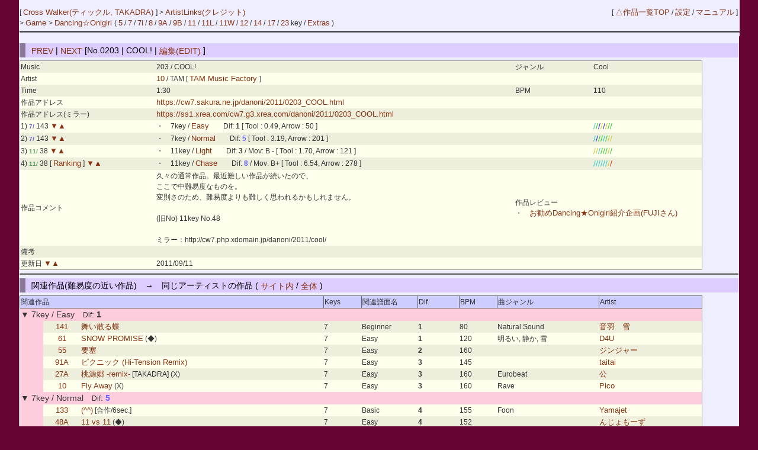

--- FILE ---
content_type: text/html; charset=UTF-8
request_url: https://cw7.sakura.ne.jp/dtl/ds0002/0203
body_size: 40618
content:
<!DOCTYPE html>
<html lang="ja">
<head>
<meta charset="utf-8">
<title>Cross Walker &gt; Dancing☆Onigiri [No.0203 | COOL!]</title>
<link rel="stylesheet" type="text/css" href="/doworks7/css/base.css">
<link rel="stylesheet" type="text/css" href="/doworks7/css/works_LA01-cwblue.css">
</head>
<body>
<table class="tblsize tblBack" align="center"><tr><td>
<div class="header">
	<div style="text-align:left;width:70%;float:left;">
		<p>
			[ <a href="http://cw7.sakura.ne.jp/"> Cross Walker(ティックル, TAKADRA) </a> ]
			 &gt; <a href="/art/ds0002/">ArtistLinks(クレジット)</a><br>
			&gt; <a href="http://cw7.sakura.ne.jp/flash.html"> Game </a> &gt; <a href="/lst/ds0002/"> Dancing☆Onigiri </a> 
		(  <a href="/lst/ds0002/?keys=5" title="矢印とスペースを使用する基本型。">5</a> / <a href="/lst/ds0002/?keys=7" title="SDF JKLとスペースを使用するバランス型。当サイトのメイン。">7</a> / <a href="/lst/ds0002/?keys=7i" title="ZXCと矢印を使用する7key。">7i</a> / <a href="/lst/ds0002/?keys=8" title="おにぎりのスクラッチを特徴とするキー。">8</a> / <a href="/lst/ds0002/?keys=9A" title="5key+5keyのダブルプレイ。">9A</a> / <a href="/lst/ds0002/?keys=9B" title="5key+5keyのダブルプレイ。">9B</a> / <a href="/lst/ds0002/?keys=11R" title="手の移動が必須の変則型。">11</a> / <a href="/lst/ds0002/?keys=11L" title="手の移動が必須の変則型。">11L</a> / <a href="/lst/ds0002/?keys=11W" title="">11W</a> / <a href="/lst/ds0002/?keys=12" title="自由な運指が特徴の変則キー。">12</a> / <a href="/lst/ds0002/?keys=14" title="">14</a> / <a href="/lst/ds0002/?keys=17" title="横に広く使用するキー。">17</a> / <a href="/lst/ds0002/?keys=23" title="12keyのダブルプレイ。">23</a> key / <a href="/lst/ds0002/?keys=others" title="">Extras</a> )			<br>
		</p>
	</div>
	<div style="text-align:right;">
		<p>
		[ <a href="/lst/">△作品一覧TOP</a> / <a href="/prf/ds0002/">設定</a> / <a href="/lst/manual.html">マニュアル</a> ]
		</p>
	</div>
<hr>
</div>
<br>
<br>
<br>
<br>
<h3><a href="/dtl/ds0002/0202">PREV</a> | <a href="/dtl/ds0002/0204">NEXT</a>  [No.0203 | COOL! | <a href="/edt/ds0002/0203">編集(EDIT)</a> ]</h3>

	<table class="tblsize tblGray">

		<tr>
			<td width="180">Music</td>
			<td width="480">203 / COOL! </td>
			<td width="100">ジャンル</td>
			<td width="140">Cool</td>
		</tr>
		<tr>
			<td>Artist</td>
			<td colspan="3">
				<a href="/edtart/000010">10</a> / 
TAM [	<a href="http://www.tam-music.com/"> TAM Music Factory </a>
			 ]</td>
		</tr>
		<tr>
			<td>Time</td>
			<td width="480">1:30</td>
			<td width="100">BPM</td>
			<td width="140">110</td>
		</tr>
		<tr>
			<td>作品アドレス</td>
			<td colspan="3"><a href="https://cw7.sakura.ne.jp/danoni/2011/0203_COOL.html">https://cw7.sakura.ne.jp/danoni/2011/0203_COOL.html</a></td>
		</tr>
		<tr>
			<td>作品アドレス(ミラー)</td>
			<td colspan="3"><a href="https://ss1.xrea.com/cw7.g3.xrea.com/danoni/2011/0203_COOL.html">https://ss1.xrea.com/cw7.g3.xrea.com/danoni/2011/0203_COOL.html</a></td>
		</tr>
		<tr>
			<td>1) <span class="key7"><small>7/ </small></span>143 <a href="/dtl/ds0002/0201">▼</a><a href="/dtl/ds0002/0205">▲</a> 			</td>
			<td>・　7key / <a href="https://cw7.sakura.ne.jp/danoni/2011/0203_COOL.html?scoreId=0">Easy</a>　　Dif: <span style="font-weight:bold;color:#">1</span>
			 
			 [ Tool : 0.49, Arrow : 50 ]</td>
			<td></td>
			<td><span style="color:#33cccc;font-size:14px;">/</span><span style="color:#33cc33;font-size:14px;">/</span><span style="color:#3333cc;font-size:14px;">/</span><span style="color:#cccc33;font-size:14px;">/</span><span style="color:#3333cc;font-size:14px;">/</span><span style="color:#cccc33;font-size:14px;">/</span><span style="color:#33cc33;font-size:14px;">/</span><span style="color:#33cc33;font-size:14px;">/</span></td>
		</tr>
		<tr>
			<td>2) <span class="key7"><small>7/ </small></span>143 <a href="/dtl/ds0002/0201">▼</a><a href="/dtl/ds0002/0205">▲</a> 			</td>
			<td>・　7key / <a href="https://cw7.sakura.ne.jp/danoni/2011/0203_COOL.html?scoreId=1">Normal</a>　　Dif: <span style="font-weight:bold;color:#6666FF">5</span>
			 
			 [ Tool : 3.19, Arrow : 201 ]</td>
			<td></td>
			<td><span style="color:#33cccc;font-size:14px;">/</span><span style="color:#3333cc;font-size:14px;">/</span><span style="color:#33cc33;font-size:14px;">/</span><span style="color:#33cc33;font-size:14px;">/</span><span style="color:#33cccc;font-size:14px;">/</span><span style="color:#33cc33;font-size:14px;">/</span><span style="color:#cccc33;font-size:14px;">/</span><span style="color:#cccc33;font-size:14px;">/</span></td>
		</tr>
		<tr>
			<td>3) <span class="key11"><small>11/ </small></span>38 <a href="/dtl/ds0002/0200">▼</a><a href="/dtl/ds0002/0207">▲</a> 			</td>
			<td>・　11key / <a href="https://cw7.sakura.ne.jp/danoni/2011/0203_COOL.html?scoreId=2">Light</a>　　Dif: <span style="font-weight:bold;color:#">3</span>
			 / Mov: B - 
			 [ Tool : 1.70, Arrow : 121 ]</td>
			<td></td>
			<td><span style="color:#cccc33;font-size:14px;">/</span><span style="color:#cccc33;font-size:14px;">/</span><span style="color:#33cccc;font-size:14px;">/</span><span style="color:#33cc33;font-size:14px;">/</span><span style="color:#33cc33;font-size:14px;">/</span><span style="color:#33cc33;font-size:14px;">/</span><span style="color:#cccc33;font-size:14px;">/</span><span style="color:#33cc33;font-size:14px;">/</span></td>
		</tr>
		<tr>
			<td>4) <span class="key11"><small>11/ </small></span>38		[ <a href="https://cw7.sakura.ne.jp/danoni/rankingsearch.php?scoreNo=11-048-4" title="ランキング閲覧">Ranking</a> ]
 <a href="/dtl/ds0002/0200">▼</a><a href="/dtl/ds0002/0207">▲</a> 			</td>
			<td>・　11key / <a href="https://cw7.sakura.ne.jp/danoni/2011/0203_COOL.html?scoreId=3">Chase</a>　　Dif: <span style="font-weight:bold;color:#6666FF">8</span>
			 / Mov: B+ 
			 [ Tool : 6.54, Arrow : 278 ]</td>
			<td></td>
			<td><span style="color:#33cccc;font-size:14px;">/</span><span style="color:#33cccc;font-size:14px;">/</span><span style="color:#33cccc;font-size:14px;">/</span><span style="color:#33cccc;font-size:14px;">/</span><span style="color:#33cccc;font-size:14px;">/</span><span style="color:#33cccc;font-size:14px;">/</span><span style="color:#cccc33;font-size:14px;">/</span><span style="color:#cc3333;font-size:14px;">/</span></td>
		</tr>
		<tr>
			<td>作品コメント</td>
			<td>久々の通常作品。最近難しい作品が続いたので、<br>ここで中難易度なものを。<br>変則さのため、難易度よりも難しく思われるかもしれません。<br><br>(旧No) 11key No.48<br><br>ミラー：http://cw7.php.xdomain.jp/danoni/2011/cool/</td>
			<td colspan="2">
			作品レビュー<br>・　<a href="http://www.kt-rpg.sakura.ne.jp/introblog/introblog.cgi?no=183" target="_blank">お勧めDancing★Onigiri紹介企画(FUJIさん)</a><br>			</td>
		</tr>
		<tr>
			<td>備考</td>
			<td colspan="3"></td>
		</tr>
		<tr>
			<td>更新日 <a href="/dtl/ds0002/0202">▼</a><a href="/dtl/ds0002/0207">▲</a> 			</td>
			<td colspan="3">2011/09/11</td>
		</tr>
	</table>
<hr>
<h3>関連作品(難易度の近い作品)　→　同じアーティストの作品 ( <a href="/lst/ds0002/?artistId=000010">サイト内</a> / <a href="/lstart/?artistId=000010">全体</a> )</h3>
	<table class="tblsize tblGray">
	<tr>
		<th width="415" colspan="3" class="headerBack">関連作品</th>
		<th width="50" class="headerBack">Keys</th>
		<th width="75" class="headerBack">関連譜面名</th>
		<th width="55" class="headerBack">Dif.</th>
		<th width="50" class="headerBack">BPM</th>
		<th width="130" class="headerBack">曲ジャンル</th>
		<th width="135" class="headerBack">Artist</th>
	</tr>
	<tr>
		<td colspan="9" class="keyLabel0">
			<big>▼ 7key / Easy　</big>Dif<big>:
			<span style="font-weight:bold;color:#">1			</span></big>
		</td>
	</tr>
			<tr>
		<td width="30" class="keyLabel0">
			　
		</td>
		<td width="50" align="center">
			<a href="/dtl/ds0002/0141">141</a> 
		</td>
		<td width="335">
					<a href="https://cw7.sakura.ne.jp/danoni/2009/0141_Maichiru.html?scoreId=0" title="7keyが100曲を超えたので（ry　ではなくたまにはゆったり目な曲で。&#13;&#10;珍しく9Akeyも作りました。初期倍速もゆっくり。&#13;&#10;&#13;&#10;ミラー：http://cw7.php.xdomain.jp/danoni/2009/maitiru/">
		舞い散る蝶</a> 		</td>
		<td>7</td>
		<td>Beginner</td>
		<td><span style="font-weight:bold;color:#">1</span></td>
		<td>80</td>
		<td>Natural Sound</td>
		<td><a href="https://big-up.style/artists/690">音羽　雪</a></td>
	</tr>
	
	<tr>
		<td width="30" class="keyLabel0">
			　
		</td>
		<td width="50" align="center">
			<a href="/dtl/ds0002/0061">61</a> 
		</td>
		<td width="335">
					<a href="https://cw7.sakura.ne.jp/danoni/2005/vol1/?scoreId=0" title="[StdFes]&#13;&#10;7keyFes以外で公開する作品ということで、初心者向けを意識しました。">
		SNOW PROMISE</a> (◆)		</td>
		<td>7</td>
		<td>Easy</td>
		<td><span style="font-weight:bold;color:#">1</span></td>
		<td>120</td>
		<td>明るい, 静か, 雪</td>
		<td><a href="http://noia.g3.xrea.com/">D4U</a></td>
	</tr>
	
	<tr>
		<td width="30" class="keyLabel0">
			　
		</td>
		<td width="50" align="center">
			<a href="/dtl/ds0002/0055">55</a> 
		</td>
		<td width="335">
					<a href="https://cw7.sakura.ne.jp/danoni/2006/0055_Yousai.html?scoreId=0" title="連続フリーズアロー多めな譜面。">
		要塞</a> 		</td>
		<td>7</td>
		<td>Easy</td>
		<td><span style="font-weight:bold;color:#">2</span></td>
		<td>160</td>
		<td></td>
		<td><a href="http://jinjor.herokuapp.com/">ジンジャー</a></td>
	</tr>
	
	<tr>
		<td width="30" class="keyLabel0">
			　
		</td>
		<td width="50" align="center">
			<a href="/dtl/ds0002/0091A">91A</a> 
		</td>
		<td width="335">
					<a href="https://cw7.sakura.ne.jp/danoni/2008/0091_Picnic-HiTension.html?scoreId=0" title="[7Fes&#039;08/beginners] &#13;&#10;Easy担当、後でNormal追加。&#13;&#10;Normalは難易度の割に16分があります。&#13;&#10;ストップの練習譜面用に作ったものです。">
		ピクニック (Hi-Tension Remix)</a> 		</td>
		<td>7</td>
		<td>Easy</td>
		<td><span style="font-weight:bold;color:#">3</span></td>
		<td>145</td>
		<td></td>
		<td><a href="https://www.youtube.com/channel/UCvhOUSoDpmEa2JbIgfTG4Iw">taitai</a></td>
	</tr>
	
	<tr>
		<td width="30" class="keyLabel0">
			　
		</td>
		<td width="50" align="center">
			<a href="/dtl/ds0002/0027A">27A</a> 
		</td>
		<td width="335">
					<a href="https://web.archive.org/web/20190321001613/http://www.geocities.jp/invitationtk/dan_oni/7/001/?scoreId=0" title="">
		桃源郷 -remix-</a> [TAKADRA] (X)		</td>
		<td>7</td>
		<td>Easy</td>
		<td><span style="font-weight:bold;color:#">3</span></td>
		<td>160</td>
		<td>Eurobeat</td>
		<td><a href="https://web.archive.org/web/20161116135334/http://www.muzie.ne.jp/artist/a011917">公</a></td>
	</tr>
	
	<tr>
		<td width="30" class="keyLabel0">
			　
		</td>
		<td width="50" align="center">
			<a href="/dtl/ds0002/0010">10</a> 
		</td>
		<td width="335">
					<a href="http://www7a.biglobe.ne.jp/~tyruster/rank/vol1/main.html?scoreId=0" title="リメイク作品。">
		Fly Away</a> (X)		</td>
		<td>7</td>
		<td>Easy</td>
		<td><span style="font-weight:bold;color:#">3</span></td>
		<td>160</td>
		<td>Rave</td>
		<td><a href="https://soundcloud.com/felinegroove">Pico</a></td>
	</tr>
	
	<tr>
		<td colspan="9" class="keyLabel0">
			<big>▼ 7key / Normal　</big>Dif<big>:
			<span style="font-weight:bold;color:#6666FF">5			</span></big>
		</td>
	</tr>
			<tr>
		<td width="30" class="keyLabel0">
			　
		</td>
		<td width="50" align="center">
			<a href="/dtl/ds0002/0133">133</a> 
		</td>
		<td width="335">
					<a href="https://cw7.sakura.ne.jp/danoni/2008/0133_Foon.html?scoreId=18" title="[DOXF04/6sec] &#13;&#10;
6秒が見せる数々の譜面。ベストダークホース賞受賞作。&#13;&#10;
直前のノリに答えてくれたノリのいいみんなに感謝！">
		(^^)</a> [合作/6sec.]		</td>
		<td>7</td>
		<td>Basic</td>
		<td><span style="font-weight:bold;color:#">4</span></td>
		<td>155</td>
		<td>Foon</td>
		<td><a href="http://www.yamajet.com/">Yamajet</a></td>
	</tr>
	
	<tr>
		<td width="30" class="keyLabel0">
			　
		</td>
		<td width="50" align="center">
			<a href="/dtl/ds0002/0048A">48A</a> 
		</td>
		<td width="335">
					<a href="https://cw7.sakura.ne.jp/danoni/2005/vol1/?scoreId=0" title="">
		11 vs 11</a> (◆)		</td>
		<td>7</td>
		<td>Easy</td>
		<td><span style="font-weight:bold;color:#">4</span></td>
		<td>152</td>
		<td></td>
		<td><a href="https://web.archive.org/web/20060928044307/http://njomo3.web.infoseek.co.jp/">んじょもーず</a></td>
	</tr>
	
	<tr>
		<td width="30" class="keyLabel0">
			　
		</td>
		<td width="50" align="center">
			<a href="/dtl/ds0002/0015A">15A</a> 
		</td>
		<td width="335">
					<a href="http://www7a.biglobe.ne.jp/~tyruster/rank/strain/main.html?scoreId=0" title="7key2作目、リメイク作品。&#13;&#10;Ready?の部分を曲に合わせてみたりしました。">
		S t r a i n</a> [7key] (X)		</td>
		<td>7</td>
		<td>Easy</td>
		<td><span style="font-weight:bold;color:#">4</span></td>
		<td>116.7</td>
		<td>Techno Core</td>
		<td><a href="http://www.yw-works.com/">Y.W</a></td>
	</tr>
	
	<tr>
		<td width="30" class="keyLabel0">
			　
		</td>
		<td width="50" align="center">
			<a href="/dtl/ds0002/0099">99</a> 
		</td>
		<td width="335">
					<a href="https://cw7.sakura.ne.jp/danoni/2008/0099_Skyscape.html?scoreId=0" title="[夏&#039;08] &#13;&#10;ラスト前3連発の3つ目。11key初作で、ある意味問題作。&#13;&#10;もともと7keyメインの作品でしたが、11keyに全部持って行かれました。&#13;&#10;最後は初見は混乱すると思いますが、キーらしさは見せられたかなと。&#13;&#10;&#13;&#10;移動らしい移動は中盤までで、ラストはAlt難です。&#13;&#10;当時は11keyエディターなどは無いので、&#13;&#10;しばらくは2つのエディターを連結して作っていました。懐かしい。">
		Skyscape</a> 		</td>
		<td>7</td>
		<td>Normal</td>
		<td><span style="font-weight:bold;color:#6666FF">5</span></td>
		<td>180</td>
		<td>Future Pop</td>
		<td><a href="http://phantasmablog.blog105.fc2.com/">Phantasma</a></td>
	</tr>
	
	<tr>
		<td width="30" class="keyLabel0">
			　
		</td>
		<td width="50" align="center">
			<a href="/dtl/ds0002/0094">94</a> 
		</td>
		<td width="335">
					<a href="https://cw7.sakura.ne.jp/danoni/2008/0094_Galaxy.html?scoreId=1" title="[7Fes&#039;08/beginners] &#13;&#10;Easy担当、Normal追加しました。&#13;&#10;Normalは難易度の割に読みづらい気がします。&#13;&#10;フリーズアロー＋矢印が難所かも。">
		Galaxy</a> 		</td>
		<td>7</td>
		<td>Normal</td>
		<td><span style="font-weight:bold;color:#6666FF">5</span></td>
		<td>150</td>
		<td>Cool</td>
		<td><a href="http://www.tam-music.com/">TAM</a></td>
	</tr>
	
	<tr>
		<td width="30" class="keyLabel0">
			　
		</td>
		<td width="50" align="center">
			<a href="/dtl/ds0002/0012">12</a> 
		</td>
		<td width="335">
					<a href="https://cw7.sakura.ne.jp/danoni/2005/f_fantasy/?scoreId=3" title="">
		Fleeting Fantasy</a> (X)		</td>
		<td>7</td>
		<td>Normal</td>
		<td><span style="font-weight:bold;color:#6666FF">5</span></td>
		<td><span class="colRed">200</span></td>
		<td>Happy Trance Core</td>
		<td><a href="http://phantasmablog.blog105.fc2.com/">Phantasma</a></td>
	</tr>
	
	<tr>
		<td width="30" class="keyLabel0">
			　
		</td>
		<td width="50" align="center">
			<a href="/dtl/ds0002/0053">53</a> 
		</td>
		<td width="335">
					<a href="https://cw7.sakura.ne.jp/danoni/2005/vol1/?scoreId=0" title="">
		Midnight Dragon</a> (X)		</td>
		<td>7</td>
		<td>Normal</td>
		<td><span style="font-weight:bold;color:#6666FF">7</span></td>
		<td>180</td>
		<td>Heavy Metal</td>
		<td><a href="http://fuwafuwacinnamon.sakura.ne.jp/">OSTER project</a></td>
	</tr>
	
	<tr>
		<td colspan="9" class="keyLabel0">
			<big>▼ 11key / Light　</big>Dif<big>:
			<span style="font-weight:bold;color:#">3			</span> / B -</big>
		</td>
	</tr>
			<tr>
		<td width="30" class="keyLabel0">
			　
		</td>
		<td width="50" align="center">
			<a href="/dtl/ds0002/0125">125</a> 
		</td>
		<td width="335">
					<a href="https://cw7.sakura.ne.jp/danoni/2008/0125_cc4.html?scoreId=0" title="ピュッピュッピュッが特徴な曲。">
		cc4</a> 		</td>
		<td>11</td>
		<td>Easy</td>
		<td><span style="font-weight:bold;color:#">2</span> / A+</td>
		<td>135</td>
		<td>Chiptune</td>
		<td><a href="http://web.archive.org/web/20190331142632/http://www.geocities.jp/paradox_system/">taezo</a></td>
	</tr>
	
	<tr>
		<td width="30" class="keyLabel0">
			　
		</td>
		<td width="50" align="center">
			<a href="/dtl/ds0002/0117">117</a> 
		</td>
		<td width="335">
					<a href="https://cw7.sakura.ne.jp/danoni/2008/0117_Aisyukei.html?scoreId=2" title="たまには落ち着いた曲で。それに似合わない譜面もあったりなかったり。&#13;&#10;&#13;&#10;ミラー：http://cw7.php.xdomain.jp/danoni/2008/icekei/">
		哀愁系</a> 		</td>
		<td>11</td>
		<td>Easy</td>
		<td><span style="font-weight:bold;color:#">2</span> / A+</td>
		<td>100</td>
		<td>Instrumental</td>
		<td><a href="https://web.archive.org/web/20101021075247/http://www.muzie.co.jp/artist/a007513">S</a></td>
	</tr>
	
	<tr>
		<td width="30" class="keyLabel0">
			　
		</td>
		<td width="50" align="center">
			<a href="/dtl/ds0002/0135">135</a> 
		</td>
		<td width="335">
					<a href="https://cw7.sakura.ne.jp/danoni/2009/0135_LUNATIC.html?scoreId=0" title="リズムリズムしています。移動はわかりやすいレベル。&#13;&#10;&#13;&#10;ミラー：http://cw7.php.xdomain.jp/danoni/2009/luna/">
		LUNATIC</a> 		</td>
		<td>11</td>
		<td>Easy</td>
		<td><span style="font-weight:bold;color:#">4</span> / B+</td>
		<td>160</td>
		<td>House, Eurobeat</td>
		<td><a href="http://d.hatena.ne.jp/ykkb/">Y-NRG SYSTEM</a></td>
	</tr>
	
	<tr>
		<td width="30" class="keyLabel0">
			　
		</td>
		<td width="50" align="center">
			<a href="/dtl/ds0002/0112">112</a> 
		</td>
		<td width="335">
					<a href="https://cw7.sakura.ne.jp/danoni/2008/0112_MatariJazz.html?scoreId=0" title="基本まったり譜面ですが、左手移動まがいな配置があったりで&#13;&#10;フルコンを狙う場合は注意が要りそうな譜面です。&#13;&#10;&#13;&#10;ミラー：http://cw7.php.xdomain.jp/danoni/2008/matari/">
		またりjazz</a> 		</td>
		<td>11</td>
		<td>Normal</td>
		<td><span style="font-weight:bold;color:#">4</span> / C -</td>
		<td>124</td>
		<td>Jazz</td>
		<td><a href="https://web.archive.org/web/20101021075247/http://www.muzie.co.jp/artist/a007513">S</a></td>
	</tr>
	
	<tr>
		<td width="30" class="keyLabel0">
			　
		</td>
		<td width="50" align="center">
			<a href="/dtl/ds0002/0158">158</a> 
		</td>
		<td width="335">
					<a href="https://cw7.sakura.ne.jp/danoni/2009/0158_DestinedMarionette.html?scoreId=0" title="[11/11企画] &#13;&#10;当初の11/11企画譜面。bloodyに全部持って行かれた感。&#13;&#10;Hard譜面のみ、ちょっとした左手移動があります。&#13;&#10;&#13;&#10;ミラー：http://cw7.php.xdomain.jp/danoni/2009/dm/">
		Destined Marionette</a> 		</td>
		<td>11</td>
		<td>Easy</td>
		<td><span style="font-weight:bold;color:#6666FF">5</span> / A</td>
		<td>186</td>
		<td>Techno, 哀愁</td>
		<td><a href="http://cool-create.cc/">ビートまりお (beatMARIO)</a></td>
	</tr>
	
	<tr>
		<td width="30" class="keyLabel0">
			　
		</td>
		<td width="50" align="center">
			<a href="/dtl/ds0002/0108">108</a> 
		</td>
		<td width="335">
					<a href="https://cw7.sakura.ne.jp/danoni/2008/0108_InvisibleR.html?scoreId=1" title="Skyscapeのウケが良かったので、調子に乗って製作。&#13;&#10;難易度抑え目なEasyも用意しました。&#13;&#10;&#13;&#10;ミラー：http://cw7.php.xdomain.jp/danoni/2008/invisible_r/">
		Invisible R</a> 		</td>
		<td>11</td>
		<td>Normal</td>
		<td><span style="font-weight:bold;color:#6666FF">5</span> / B</td>
		<td>154</td>
		<td>Techno</td>
		<td><a href="https://soundcloud.com/felinegroove">Pico</a></td>
	</tr>
	
	<tr>
		<td colspan="9" class="keyLabel0">
			<big>▼ 11key / Chase　</big>Dif<big>:
			<span style="font-weight:bold;color:#6666FF">8			</span> / B+</big>
		</td>
	</tr>
			<tr>
		<td width="30" class="keyLabel0">
			　
		</td>
		<td width="50" align="center">
			<a href="/dtl/ds0002/0396">396</a> 
		</td>
		<td width="335">
					<a href="https://cw7.sakura.ne.jp/danoni/2025/0396_DecisiveBattle.html?scoreId=0" title="多鍵祭&#039;25事前飛び入り作品。&#13;&#10;
11keyが比較的少ないということで、移動が決まったら面白そうな曲で作成しました。&#13;&#10;
Hardは左手移動ありですが流れで押せる難易度になっていると思います。中盤がやや難しめ。">
		The Decisive Battle -from FINAL FANTASY VI-</a> 		</td>
		<td>11</td>
		<td>Normal</td>
		<td><span style="font-weight:bold;color:#6666FF">7</span> / B</td>
		<td>140</td>
		<td></td>
		<td><a href="https://www.youtube.com/channel/UC7ccYXl4qIaIT7eJRBKy-BQ">Silvia</a></td>
	</tr>
	
	<tr>
		<td width="30" class="keyLabel0">
			　
		</td>
		<td width="50" align="center">
			<a href="/dtl/ds0002/0143">143</a> 
		</td>
		<td width="335">
					<a href="https://cw7.sakura.ne.jp/danoni/2009/0143_KurenaiDress.html?scoreId=0" title="[レクさん春合作] &#13;&#10;合作中の唯一の11key(7keyも1つでしたが)。&#13;&#10;ドレスということで踊ることを意識し、&#13;&#10;低難易度の割に移動を多めに入れています。&#13;&#10;&#13;&#10;ミラー：https://ss1.xrea.com/cw7.g3.xrea.com/danoni/2009/0143_KurenaiDress.html">
		紅に染まるドレス</a> [レクさん合作]		</td>
		<td>11</td>
		<td>tickle</td>
		<td><span style="font-weight:bold;color:#6666FF">7</span> / C</td>
		<td>160</td>
		<td>Gothic</td>
		<td><a href="https://soundcloud.com/mame6397">Mame</a></td>
	</tr>
	
	<tr>
		<td width="30" class="keyLabel0">
			　
		</td>
		<td width="50" align="center">
			<a href="/dtl/ds0002/0233">233</a> 
		</td>
		<td width="335">
					<a href="https://cw7.sakura.ne.jp/danoni/2013/0233_Mizutama.html?scoreId=1" title="[多鍵祭&#039;13]&#13;&#10;いつもとは違う感じの15keyを作ってみました。&#13;&#10;急な移動変化は少なめ。&#13;&#10;Balloon譜面は16分の交互階段で移動する箇所も。&#13;&#10;&#13;&#10;ミラー：http://cw7.php.xdomain.jp/danoni/2013/0233_Mizutama.html">
		みずたま</a> 		</td>
		<td><b>15A</b></td>
		<td>Balloon</td>
		<td><span style="font-weight:bold;color:#6666FF">8</span> / C -</td>
		<td>134</td>
		<td>Techno Pop</td>
		<td><a href="https://web.archive.org/web/20180716181247/http://candy-music.fine.to/">CAU</a></td>
	</tr>
	
	<tr>
		<td width="30" class="keyLabel0">
			　
		</td>
		<td width="50" align="center">
			<a href="/dtl/ds0002/0173">173</a> 
		</td>
		<td width="335">
					<a href="https://cw7.sakura.ne.jp/danoni/2010/0173_Yozaku.html?scoreId=0" title="珍しく東方アレンジから。&#13;&#10;最後はテンポ変化を理由としてフェードアウトしました。（&#13;&#10;&#13;&#10;ミラー：http://cw7.php.xdomain.jp/danoni/2010/yozaku/">
		夜雀の歌声</a> 		</td>
		<td>11</td>
		<td>Normal</td>
		<td><span style="font-weight:bold;color:#6666FF">8</span> / B</td>
		<td>160</td>
		<td>Eurobeat, Trance, 東方アレンジ</td>
		<td><a href="http://www.middleisland.net/">中島　岬</a></td>
	</tr>
	
	<tr>
		<td width="30" class="keyLabel0">
			　
		</td>
		<td width="50" align="center">
			<a href="/dtl/ds0002/0118">118</a> 
		</td>
		<td width="335">
					<a href="https://cw7.sakura.ne.jp/danoni/2008/0118_CrimsonMoon.html?scoreId=2" title="7/7i/11(なぜか5keyが入ってない)による混合譜面。&#13;&#10;難所部分は判定AAに変化が。&#13;&#10;&#13;&#10;ミラー：http://cw7.php.xdomain.jp/danoni/2008/cmoon/">
		crimson moon</a> 		</td>
		<td>11</td>
		<td>Cross</td>
		<td><span style="font-weight:bold;color:#6666FF">8</span> / C</td>
		<td>116</td>
		<td>Instrumental, Rock</td>
		<td><a href="http://ashina.exblog.jp/">八乙女葦菜</a></td>
	</tr>
	
	<tr>
		<td width="30" class="keyLabel0">
			　
		</td>
		<td width="50" align="center">
			<a href="/dtl/ds0002/0091B">91B</a> 
		</td>
		<td width="335">
					<a href="https://cw7.sakura.ne.jp/danoni/2021/0091B_PicnicArrenge.html?scoreId=0" title="">
		ピクニック (アレンジ)</a> 		</td>
		<td>11</td>
		<td>Normal</td>
		<td><span style="font-weight:bold;color:#6666FF">9</span> / B</td>
		<td>145</td>
		<td></td>
		<td><a href="https://www.youtube.com/channel/UCvhOUSoDpmEa2JbIgfTG4Iw">taitai</a></td>
	</tr>
	
	<tr>
		<td width="30" class="keyLabel0">
			　
		</td>
		<td width="50" align="center">
			<a href="/dtl/ds0002/0135">135</a> 
		</td>
		<td width="335">
					<a href="https://cw7.sakura.ne.jp/danoni/2009/0135_LUNATIC.html?scoreId=1" title="リズムリズムしています。移動はわかりやすいレベル。&#13;&#10;&#13;&#10;ミラー：http://cw7.php.xdomain.jp/danoni/2009/luna/">
		LUNATIC</a> 		</td>
		<td>11</td>
		<td>Normal</td>
		<td><span style="font-weight:bold;color:#CC6666">10</span> / C -</td>
		<td>160</td>
		<td>House, Eurobeat</td>
		<td><a href="http://d.hatena.ne.jp/ykkb/">Y-NRG SYSTEM</a></td>
	</tr>
	
	</table>
<hr>
<h3>関連キー作品（他サイト）<small>※難易度は参考値。</small></h3>
	<table class="tblsize tblGray">
	<tr>
		<th width="280" colspan="2" class="headerBack">関連作品</th>
		<th width="30" class="headerBack">keys</th>
		<th width="70" class="headerBack">関連譜面名</th>
		<th width="55" class="headerBack">Dif.</th>
		<th width="130" class="headerBack">サイト名</th>
		<th width="50" class="headerBack">BPM</th>
		<th width="165" class="headerBack">曲ジャンル</th>
		<th width="110" class="headerBack">Artist</th>
	</tr>
	<tr>
		<td colspan="9" class="keyLabel1"><big>▼ 7key</big></td>
	</tr>

	<tr>
		<td width="50" align="center">
			<a href="/dtl/ds0029/0181">181</a>
		</td>
		<td width="230">
					<a href="http://otonokogiri.sakura.ne.jp/181/vsouzyou.html?scoreId=2" title="">
		VS王城に潜むRU神社.royal</a> 		</td>
		<td>
			7		</td>
		<td>
			Roi		</td>
		<td>
			<span style="font-weight:bold;color:#99AABB">52			</span>		</td>
		<td>
			<a href="/lst/ds0029/">99階に潜むもの</a>
		</td>
		<td>
			<span class="colRed">256</span>		</td>
		<td>
					</td>
		<td>
					<a href="http://www.nicovideo.jp/user/9386108">
		かち割り氷</a> 		</td>
	</tr>
	<tr>
		<td width="50" align="center">
			<a href="/dtl/ds0007/0244">244</a>
		</td>
		<td width="230">
					<a href="http://www.omission0.com/danoni/244-fullfire/?scoreId=1" title="">
		おどれフルファイアー</a> 		</td>
		<td>
			7		</td>
		<td>
			Ultimate		</td>
		<td>
			<span style="font-weight:bold;color:#666666">34			</span>		</td>
		<td>
			<a href="/lst/ds0007/">OMISSION-0</a>
		</td>
		<td>
			180		</td>
		<td>
					</td>
		<td>
					<a href="http://www.kagerow.net/">
		四葉かげろう</a> 		</td>
	</tr>
	<tr>
		<td width="50" align="center">
			<a href="/dtl/ds0299/0033">33</a>
		</td>
		<td width="230">
					<a href="http://chipstar64.sakura.ne.jp/danoni/danoni_Ae.html?scoreId=0" title="">
		Atmosphere entry</a> 		</td>
		<td>
			7		</td>
		<td>
			Energy		</td>
		<td>
			<span style="font-weight:bold;color:#CC6666">13			</span>		</td>
		<td>
			<a href="/lst/ds0299/">chip creation</a>
		</td>
		<td>
			171		</td>
		<td>
			NRG		</td>
		<td>
					<a href="http://www.geocities.jp/chip_star64/chip.html">
		chip</a> 		</td>
	</tr>
	<tr>
		<td width="50" align="center">
			<a href="/dtl/ds0029/0134">134</a>
		</td>
		<td width="230">
					<a href="http://otonokogiri.sakura.ne.jp/134/battle37.html?scoreId=0" title="">
		戦闘曲37</a> 		</td>
		<td>
			7		</td>
		<td>
			Very Easy		</td>
		<td>
			<span style="font-weight:bold;color:#">1			</span>		</td>
		<td>
			<a href="/lst/ds0029/">99階に潜むもの</a>
		</td>
		<td>
			172		</td>
		<td>
					</td>
		<td>
					<a href="https://maou.audio/">
		KOUICHI (魔王魂)</a> 		</td>
	</tr>
	<tr>
		<td width="50" align="center">
			<a href="/dtl/ds0041/0045">45</a>
		</td>
		<td width="230">
		May be able to fly		</td>
		<td>
			7		</td>
		<td>
			Normal		</td>
		<td>
			<span style="font-weight:bold;color:#CC6666">10			</span>		</td>
		<td>
			<a href="/lst/ds0041/">夕闇空間</a>
		</td>
		<td>
			173		</td>
		<td>
			Happy Hardcore		</td>
		<td>
					<a href="http://www.yw-works.com/">
		Y.W</a> 		</td>
	</tr>
	<tr>
		<td width="50" align="center">
			<a href="/dtl/ds0052/0006">6</a>
		</td>
		<td width="230">
					<a href="https://web.archive.org/web/20161025220717/http://www.geocities.jp/double2plus/conjured/substance.html?scoreId=0" title="">
		Conjured Substance</a> 		</td>
		<td>
			7		</td>
		<td>
			Another		</td>
		<td>
			<span style="font-weight:bold;color:#99AABB">83			</span>		</td>
		<td>
			<a href="/lst/ds0052/">Double plus</a>
		</td>
		<td>
					</td>
		<td>
					</td>
		<td>
					<a href="http://www.siromaru.com/">
		siromaru</a> 		</td>
	</tr>
	<tr>
		<td width="50" align="center">
			<a href="/dtl/ds0078/0012">12</a>
		</td>
		<td width="230">
					<a href="http://field.aconiteac.net/dan_oni_js/unyielding/index.html?scoreId=1" title="">
		UNYIELDING FAITH</a> 		</td>
		<td>
			7		</td>
		<td>
			黒譜面		</td>
		<td>
			<span style="font-weight:bold;color:#666666">47			</span>		</td>
		<td>
			<a href="/lst/ds0078/">aconite field</a>
		</td>
		<td>
			170		</td>
		<td>
			UK HARDCORE		</td>
		<td>
					<a href="https://ufsrecordsinfo.wixsite.com/mysite">
		U-F SEQUENCER</a> 		</td>
	</tr>
	<tr>
		<td colspan="9" class="keyLabel1"><big>▼ 11key</big></td>
	</tr>

	<tr>
		<td width="50" align="center">
			<a href="/dtl/ds0302/0075">75</a>
		</td>
		<td width="230">
					<a href="http://apoi108.sakura.ne.jp/danoni/apoi/no75_volcanic.html?scoreId=5" title="">
		volcanic</a> 		</td>
		<td>
			11		</td>
		<td>
			Hard-		</td>
		<td>
			<span style="font-weight:bold;color:#CC6666">13			</span> / E-		</td>
		<td>
			<a href="/lst/ds0302/">散らかった本棚</a>
		</td>
		<td>
			191		</td>
		<td>
					</td>
		<td>
					<a href="http://www.luzeria.net/">
		ルゼ (LisicA)</a> 		</td>
	</tr>
	<tr>
		<td width="50" align="center">
			<a href="/dtl/ds0302/0144">144</a>
		</td>
		<td width="230">
					<a href="https://apoi108.sakura.ne.jp/danoni/nfes22/harujion.html?scoreId=0" title="">
		ハルジオン</a> 		</td>
		<td>
			11		</td>
		<td>
			Normal		</td>
		<td>
			<span style="font-weight:bold;color:#6666FF">7			</span> / C+		</td>
		<td>
			<a href="/lst/ds0302/">散らかった本棚</a>
		</td>
		<td>
			152		</td>
		<td>
					</td>
		<td>
					<a href="https://maou.audio/">
		KOUICHI (魔王魂)</a> 		</td>
	</tr>
	<tr>
		<td width="50" align="center">
			<a href="/dtl/ds0305/0007">7</a>
		</td>
		<td width="230">
					<a href="https://web.archive.org/web/20190317151649/http://www.geocities.jp/chipdp64/danoni_ikff/ikff.html?scoreId=0" title="">
		ikaruga</a> 		</td>
		<td>
			11		</td>
		<td>
			natu		</td>
		<td>
			<span style="font-weight:bold;color:#666666">49			</span> / F+		</td>
		<td>
			<a href="/lst/ds0305/">夏の広場</a>
		</td>
		<td>
			<span class="colRed">250</span>		</td>
		<td>
					</td>
		<td>
					<a href="http://www.geocities.jp/chip_star64/chip.html">
		chip</a> 		</td>
	</tr>
	<tr>
		<td width="50" align="center">
			<a href="/dtl/ds0016/0282">282</a>
		</td>
		<td width="230">
					<a href="http://vorhandensein.sakura.ne.jp/danoni/282_ec2summer/?scoreId=0" title="">
		A land of everlasting summer</a> 		</td>
		<td>
			11		</td>
		<td>
			Common		</td>
		<td>
			<span style="font-weight:bold;color:#6666FF">7			</span> / B-		</td>
		<td>
			<a href="/lst/ds0016/">Vorhandensein</a>
		</td>
		<td>
			107-108		</td>
		<td>
					</td>
		<td>
					<a href="http://guru2.nobody.jp/">
		三崎新</a> 		</td>
	</tr>
	<tr>
		<td width="50" align="center">
			<a href="/dtl/ds0301/0407">407</a>
		</td>
		<td width="230">
					<a href="https://mfv2.sakura.ne.jp/do/main/?id=ComputerIsDead&scoreId=0" title="">
		Computer Is Dead</a> 		</td>
		<td>
			11		</td>
		<td>
			Very Hard		</td>
		<td>
			<span style="font-weight:bold;color:#99AABB">68			</span>		</td>
		<td>
			<a href="/lst/ds0301/">おにぎり☆ぼっくす</a>
		</td>
		<td>
			70-175		</td>
		<td>
			Hi-tech		</td>
		<td>
					<a href="https://soundcloud.com/ryokmbk">
		RYOQUCHA</a> 		</td>
	</tr>
	<tr>
		<td width="50" align="center">
			<a href="/dtl/ds0038/0301">301</a>
		</td>
		<td width="230">
					<a href="http://avectristesse.sakura.ne.jp/danoni/danoni/nkeys21R_L.html?scoreId=12" title="">
		Lapis -The Heavens Remix-</a> 		</td>
		<td>
			11		</td>
		<td>
			NORMAL		</td>
		<td>
			<span style="font-weight:bold;color:#">3			</span>		</td>
		<td>
			<a href="/lst/ds0038/">avec tristesse...</a>
		</td>
		<td>
			180		</td>
		<td>
			Eurobeat		</td>
		<td>
					<a href="http://www.yamajet.com/">
		Yamajet</a> 		</td>
	</tr>
	<tr>
		<td width="50" align="center">
			<a href="/dtl/ds0010/0002">2</a>
		</td>
		<td width="230">
					<a href="http://blossom130.g3.xrea.com/danoni/doxf04/wgo.html?scoreId=2" title="">
		What's Going On</a> 		</td>
		<td>
			11		</td>
		<td>
			11kNormal		</td>
		<td>
			<span style="font-weight:bold;color:#6666FF">8			</span> / A		</td>
		<td>
			<a href="/lst/ds0010/">+空の通り道+</a>
		</td>
		<td>
					</td>
		<td>
					</td>
		<td>
		Turtles		</td>
	</tr>
	</table>
<hr>
<h3>類似ジャンル曲</h3>
	<table class="tblsize tblGray">
	<tr>
		<th width="310" colspan="2" class="headerBack">関連作品</th>
		<th width="50" class="headerBack">keys</th>
		<th width="150" class="headerBack">サイト名</th>
		<th width="50" class="headerBack">BPM</th>
		<th width="210" class="headerBack">曲ジャンル</th>
		<th width="130" class="headerBack">Artist</th>
	</tr>
	<tr>
		<td width="50" align="center">
			<a href="/dtl/ds0010/0031">31</a>
		</td>
		<td width="260">
					<a href="http://blossom130.g3.xrea.com/danoni/31/no31_galaxy.html" title="TAM氏の楽曲でツール値10（13.30）を超えたらしい。">
		Galaxy</a> 		</td>
		<td>
			5		</td>
		<td>
			<a href="/lst/ds0010/">+空の通り道+</a>
		</td>
		<td>
			150		</td>
		<td>
			Cool		</td>
		<td>
					<a href="http://www.tam-music.com/">
		TAM</a> 		</td>
	</tr>
	<tr>
		<td width="50" align="center">
			<a href="/dtl/ds0002/0094">94</a>
		</td>
		<td width="260">
					<a href="https://cw7.sakura.ne.jp/danoni/2008/0094_Galaxy.html" title="[7Fes&#039;08/beginners] &#13;&#10;Easy担当、Normal追加しました。&#13;&#10;Normalは難易度の割に読みづらい気がします。&#13;&#10;フリーズアロー＋矢印が難所かも。">
		Galaxy</a> 		</td>
		<td>
			7		</td>
		<td>
			<a href="/lst/ds0002/">Cross Walker</a>
		</td>
		<td>
			150		</td>
		<td>
			Cool		</td>
		<td>
					<a href="http://www.tam-music.com/">
		TAM</a> 		</td>
	</tr>
	</table>
<hr>
<h3>同じアーティストの作品　→ <a href="/lstart/?artistId=000010">すべて参照</a></h3>
	<table class="tblsize tblGray">
	<tr>
		<th width="310" colspan="2" class="headerBack">関連作品</th>
		<th width="50" class="headerBack">keys</th>
		<th width="150" class="headerBack">サイト名</th>
		<th width="50" class="headerBack">BPM</th>
		<th width="340" class="headerBack">曲ジャンル</th>
	</tr>
	<tr>
		<td width="50" align="center">
			<a href="/dtl/ds0032/0165">165</a>
		</td>
		<td width="260">
					<a href="http://carrotcastle.icekirby.net/dan_onigiri/vol_7/" title="">
		Moonless night</a> 		</td>
		<td>
			5		</td>
		<td>
			<a href="/lst/ds0032/">あいすエリア１２</a>
		</td>
		<td>
			140		</td>
		<td>
					</td>
	</tr>
	<tr>
		<td width="50" align="center">
			<a href="/dtl/ds0030/0022">22</a>
		</td>
		<td width="260">
					<a href="https://ccsyouta.sakura.ne.jp/danoni/22_namiuchi/giwa.html" title="">
		波打ちぎわ</a> 		</td>
		<td>
			5		</td>
		<td>
			<a href="/lst/ds0030/">Crepe Curtain</a>
		</td>
		<td>
			109-110.1		</td>
		<td>
					</td>
	</tr>
	<tr>
		<td width="50" align="center">
			<a href="/dtl/ds0030/0241">241</a>
		</td>
		<td width="260">
					<a href="https://ccsyouta.sakura.ne.jp/danoni/241_toki_wo/kakeru_ishi.html" title="">
		時駆石</a> 		</td>
		<td>
			9B		</td>
		<td>
			<a href="/lst/ds0030/">Crepe Curtain</a>
		</td>
		<td>
			90		</td>
		<td>
					</td>
	</tr>
	<tr>
		<td width="50" align="center">
			<a href="/dtl/ds0032/0081">81</a>
		</td>
		<td width="260">
					<a href="http://onigiri.icekirby.net/danoni_2006/81_SmSt.html" title="">
		夏の星空</a> [HTML5]		</td>
		<td>
			5		</td>
		<td>
			<a href="/lst/ds0032/">あいすエリア１２</a>
		</td>
		<td>
			110		</td>
		<td>
					</td>
	</tr>
	<tr>
		<td width="50" align="center">
			<a href="/dtl/ds0225/0001">1</a>
		</td>
		<td width="260">
					<a href="http://usiromukism.xxxxxxxx.jp/d.o.s/start.html" title="">
		Fair Wind</a> <br>[Dancing★Onigiri★Story]		</td>
		<td>
			5		</td>
		<td>
			<a href="/lst/ds0225/">ひなたのうしろ</a>
		</td>
		<td>
			173.25		</td>
		<td>
			Game		</td>
	</tr>
	<tr>
		<td width="50" align="center">
			<a href="/dtl/ds0062/0010">10</a>
		</td>
		<td width="260">
					<a href="http://sky.geocities.jp/bluesizzer1/sizuku.htm" title="">
		月の雫</a> 		</td>
		<td>
			5		</td>
		<td>
			<a href="/lst/ds0062/">SIZZER REMIX 　ver.202</a>
		</td>
		<td>
			75		</td>
		<td>
					</td>
	</tr>
	<tr>
		<td width="50" align="center">
			<a href="/dtl/ds0032/0669">669</a>
		</td>
		<td width="260">
					<a href="http://onigiri.icekirby.net/danoni_2021/669_Atelier.html" title="">
		アトリエの日常</a> 		</td>
		<td>
			9B		</td>
		<td>
			<a href="/lst/ds0032/">あいすエリア１２</a>
		</td>
		<td>
			106		</td>
		<td>
			Piano		</td>
	</tr>
	<tr>
		<td width="50" align="center">
			<a href="/dtl/ds0030/0054">54</a>
		</td>
		<td width="260">
					<a href="https://ccsyouta.sakura.ne.jp/danoni/54_moonlight/fantasia.html" title="">
		Moonlight Fantasia</a> 		</td>
		<td>
			5		</td>
		<td>
			<a href="/lst/ds0030/">Crepe Curtain</a>
		</td>
		<td>
			120-135.2		</td>
		<td>
					</td>
	</tr>
	<tr>
		<td width="50" align="center">
			<a href="/dtl/ds0156/0044">44</a>
		</td>
		<td width="260">
					<a href="http://aolab2.chottu.net/7key/sakura/index.htm" title="">
		桜舞風</a> 		</td>
		<td>
			7		</td>
		<td>
			<a href="/lst/ds0156/">AOZORABORATORY</a>
		</td>
		<td>
			92.5		</td>
		<td>
					</td>
	</tr>
	<tr>
		<td width="50" align="center">
			<a href="/dtl/ds0010/0108">108</a>
		</td>
		<td width="260">
					<a href="http://blossom130.g3.xrea.com/danoni/108/no108_wsr.html" title="">
		勿忘草</a> 		</td>
		<td>
			11L		</td>
		<td>
			<a href="/lst/ds0010/">+空の通り道+</a>
		</td>
		<td>
			80		</td>
		<td>
					</td>
	</tr>
	</table>
<hr>
</td></tr></table>
</body>
</html>